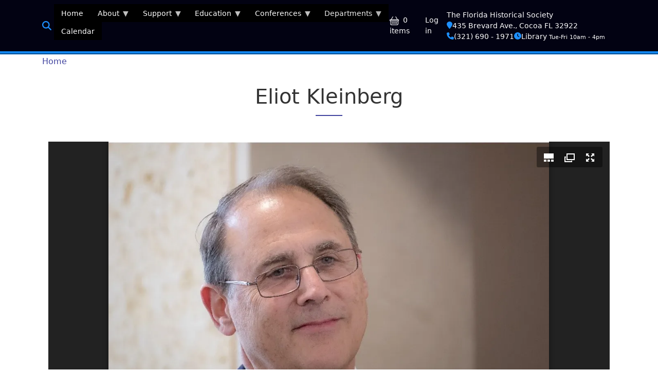

--- FILE ---
content_type: text/html; charset=UTF-8
request_url: https://myfloridahistory.org/authors/eliot-kleinberg
body_size: 85086
content:
<!DOCTYPE html>
<html lang="en" dir="ltr" prefix="og: https://ogp.me/ns#" style="--beo-primary: #41449f;--beo-primary-rgb:65, 68, 159;--beo-light: #41449f;--beo-light-rgb:233, 233, 242;--beo-dark: #272727;--beo-dark-rgb:39, 39, 39;--beo-body-bg: #FFFFFF;--beo-body-color: #333333;">
  <head>
    <meta charset="utf-8" />
<script>(function(w,d,s,l,i){w[l]=w[l]||[];w[l].push({'gtm.start':
new Date().getTime(),event:'gtm.js'});var f=d.getElementsByTagName(s)[0],
j=d.createElement(s),dl=l!='dataLayer'?'&amp;l='+l:'';j.async=true;j.src=
'https://www.googletagmanager.com/gtm.js?id='+i+dl;f.parentNode.insertBefore(j,f);
})(window,document,'script','dataLayer','GTM-MWXNPTH');
</script>
<meta name="description" content="Eliot Kleinberg, creator of the original &quot;Weird Florida&quot; books, is that rarest of Floridians: a native. Born in South Florida, he spent nearly four decades as a reporter, including more than 33 years at The Palm Beach Post in West Palm Beach. In addition to covering local news, he also wrote extensively about Florida and Florida history." />
<link rel="canonical" href="https://myfloridahistory.org/authors/eliot-kleinberg" />
<meta name="Generator" content="Drupal 11 (https://www.drupal.org); Commerce 3" />
<meta name="MobileOptimized" content="width" />
<meta name="HandheldFriendly" content="true" />
<meta name="viewport" content="width=device-width, initial-scale=1.0" />
<link rel="icon" href="/sites/myfloridahistory.org/files/_theme/favicon-96x96.ico" type="image/vnd.microsoft.icon" />

    <title>Eliot Kleinberg | Florida Historical Society</title>
    <link rel="stylesheet" media="all" href="/sites/myfloridahistory.org/files/css/css_ugMIB0ZI9-l2lf0-cL7IoyQ4mx0Je2tMFNRS9TA8NVo.css?delta=0&amp;language=en&amp;theme=belgrade_fhs&amp;include=[base64]" />
<link rel="stylesheet" media="all" href="/sites/myfloridahistory.org/files/css/css_ASLaAEa_OPjbM7CD8foDG2_VBxNEDzoVL685ucIbcMY.css?delta=1&amp;language=en&amp;theme=belgrade_fhs&amp;include=[base64]" />
<link rel="stylesheet" media="print" href="/sites/myfloridahistory.org/files/css/css_IY0yIEKHIHtAyr6zz9Yfooir9GgLiy1iQn64uUO7an4.css?delta=2&amp;language=en&amp;theme=belgrade_fhs&amp;include=[base64]" />
<link rel="stylesheet" media="all" href="/sites/myfloridahistory.org/files/css/css_QJD7bd_TVDL3fUqEjKf7Qbfkto_uXgAd4RLBMs2_bgE.css?delta=3&amp;language=en&amp;theme=belgrade_fhs&amp;include=[base64]" />

    <script type="application/json" data-drupal-selector="drupal-settings-json">{"path":{"baseUrl":"\/","pathPrefix":"","currentPath":"node\/2961","currentPathIsAdmin":false,"isFront":false,"currentLanguage":"en","themeUrl":"themes\/custom\/belgrade_fhs"},"pluralDelimiter":"\u0003","suppressDeprecationErrors":true,"gtag":{"tagId":"","consentMode":false,"otherIds":[],"events":[],"additionalConfigInfo":[]},"ajaxPageState":{"libraries":"[base64]","theme":"belgrade_fhs","theme_token":null},"ajaxTrustedUrl":[],"gtm":{"tagId":null,"settings":{"data_layer":"dataLayer","include_classes":false,"allowlist_classes":"","blocklist_classes":"","include_environment":false,"environment_id":"","environment_token":""},"tagIds":["GTM-MWXNPTH"]},"fitvids":{"selectors":".node","custom_vendors":"iframe[src^=\u0022https:\/\/youtu.be\u0022],iframe[src^=\u0022https:\/\/youtu.be\u0022]","ignore_selectors":""},"responsive":{"breakpoints":{"belgrade.xs-max":"(max-width: 575.98px)","belgrade.sm-min":"(min-width: 576px)","belgrade.sm-max":"(max-width: 767.98px)","belgrade.md-min":"(min-width: 768px)","belgrade.md-max":"(max-width: 991.98px)","belgrade.lg-min":"(min-width: 992px)","belgrade.lg-max":"(max-width: 1199.98px)","belgrade.xl-min":"(min-width: 1200px)","belgrade.xl-max":"(max-width: 1399.98px)","belgrade.xxl-min":"(min-width: 1400px)"}},"juicebox":{"node--2961--field-image--full":{"configUrl":"\/juicebox\/xml\/field\/node\/2961\/field_image\/full?checksum=1db84cdc006bf735f55977fe01e22a47","containerId":"node--2961--field-image--full","gallerywidth":"100%","galleryheight":"100%","backgroundcolor":"#222222"}},"superfish":{"superfish-extensive":{"id":"superfish-extensive","sf":{"pathClass":"active-trail","animation":{"opacity":"show","height":"show","width":"show"},"speed":"fast","autoArrows":true,"dropShadows":true},"plugins":{"smallscreen":{"cloneParent":0,"mode":"window_width","type":"select","includeClass_menu":false,"includeClass_hyperlink":false,"title":"Site Menu"},"supposition":true,"supersubs":true}},"superfish-extensive--2":{"id":"superfish-extensive--2","sf":{"animation":{"opacity":"show","height":"show","width":"show"},"speed":"fast","autoArrows":true,"dropShadows":true},"plugins":{"smallscreen":{"cloneParent":0,"mode":"window_width","title":"Menu"},"supposition":true,"supersubs":true}}},"ckeditor5Premium":{"isMediaInstalled":true},"user":{"uid":0,"permissionsHash":"49ed950f2a0320ab1e68b39cf28c990aa6346cd22c1b8a52fcfaffc8187b0003"}}</script>
<script src="/sites/myfloridahistory.org/files/js/js_VyCspmUMxnp4wjtf-LjkolDenpMs9q2_Ijc7rMiSCTQ.js?scope=header&amp;delta=0&amp;language=en&amp;theme=belgrade_fhs&amp;include=[base64]"></script>
<script src="https://use.fontawesome.com/releases/v6.4.2/js/all.js" defer crossorigin="anonymous"></script>
<script src="https://use.fontawesome.com/releases/v6.4.2/js/v4-shims.js" defer crossorigin="anonymous"></script>
<script src="/modules/contrib/google_tag/js/gtag.js?t8sm7f"></script>
<script src="/modules/contrib/google_tag/js/gtm.js?t8sm7f"></script>

  </head>
  <body class="node-2961 node-type--authors">
        <a href="#main-content" class="visually-hidden focusable">
      Skip to main content
    </a>
    <noscript><iframe src="https://www.googletagmanager.com/ns.html?id=GTM-MWXNPTH"
                  height="0" width="0" style="display:none;visibility:hidden"></iframe></noscript>
<noscript><iframe src="https://www.googletagmanager.com/ns.html?id=GTM-MWXNPTH" height="0" width="0" style="display:none;visibility:hidden;"></iframe>
</noscript>
      <div class="dialog-off-canvas-main-canvas" data-off-canvas-main-canvas>
    <div class="layout-container font-smoothing position-relative overflow-hidden">

  


  <section class="position-relative bg-dark-fhs py-2 opacify-links text-white region region-top-bar" role="navigation">
        <div class="container-xl">
                <div class="d-flex align-items-center justify-content-between fw-light">
    <a class="navigation-toggle me-auto cursor-pointer " data-bs-toggle="offcanvas" data-bs-target="#navigationRegion" aria-controls="navigationRegion">
      
  
  
  <svg class="beo beo-list "
       width="32"
       height="32"
       fill="currentColor"
       aria-hidden="true"
       viewBox="0 0 16 16"
       role="img">
    <title>List</title>

        <use xlink:href="/themes/custom/belgrade_fhs/images/belgrade-icons.svg#list"/>

    
      </svg>


          </a>
    <div id="block-belgrade-fhs-searchiconlink" class="block--type-basic block block-block-content block-block-content9405de82-1274-4cb9-a871-6862d3588eb3">
  
    
      
            <div class="field field--name-body field--type-text-with-summary field--label-hidden field__item"><div id="searchdiv1" style="font-size: 130%;">

<a href="/search" title="click for Search Page"><i class="fa fa-search" style="color: #1e90ff;"></i></a>

</div>

</div>
      
  </div>
<div id="block-belgrade-fhs-extensive" class="block block-superfish block-superfishextensive">
  
    
      
<ul id="superfish-extensive--2" class="menu sf-menu sf-extensive sf-horizontal sf-style-black" role="menu" aria-label="Menu">
  

  
  <li id="extensive-menu-link-contentade89a81-6199-45da-b462-abedb9ae9b45--2" class="sf-no-children sf-first" role="none">
    
          <a href="/" role="menuitem">Home</a>
    
    
    
    
      </li>


            
  <li id="extensive-menu-link-contentfa20222e-721b-4c96-968c-b2cf8f009137--2" class="menuparent" role="none">
    
          <a href="/society" title="Statewide Historical Society for Florida" class="menuparent" role="menuitem" aria-haspopup="true" aria-expanded="false">About</a>
    
    
    
              <ul role="menu">
      
      

  
  <li id="extensive-menu-link-content27363ad4-345e-4112-8ede-d53b4b3f9c47--2" class="sf-no-children sf-first" role="none">
    
          <a href="/libary/collections" role="menuitem">Collections</a>
    
    
    
    
      </li>


  
  <li id="extensive-menu-link-content261617cf-b42d-47dd-8a37-b4291d994f79--2" class="sf-no-children" role="none">
    
          <a href="/society/staff" title="Staff Directory" role="menuitem">Contacts</a>
    
    
    
    
      </li>


  
  <li id="extensive-menu-link-contented24a4cf-ae0e-4d88-a4ed-2ce7174de5ba--2" class="sf-no-children" role="none">
    
          <a href="/location" title="Hours, Location and Directions to FHS Headquarters and Library" role="menuitem">Hours and Location</a>
    
    
    
    
      </li>


            
  <li id="extensive-menu-link-contentfbed7604-34cc-4122-8d7a-cda8921f88dd--2" class="menuparent" role="none">
    
          <a href="/publications" title="Publishing is at the heart of the Florida Historical Society mission." class="menuparent" role="menuitem" aria-haspopup="true" aria-expanded="false">Media</a>
    
    
    
              <ul role="menu">
      
      

  
  <li id="extensive-menu-link-content6031cdf7-a214-4d9c-aedb-12ebe3afa01b--2" class="sf-no-children sf-first" role="none">
    
          <a href="/frontiers/articles" title="Florida Frontiers Newspaper Article List" role="menuitem">FF Newspaper Articles</a>
    
    
    
    
      </li>


  
  <li id="extensive-menu-link-content5692a190-042c-4fcb-a258-4d0ebcf8288d--2" class="sf-no-children" role="none">
    
          <a href="/frontiers/radio/programs" title="Florida Frontiers: The Weekly Radio Magazine" role="menuitem">FF Radio Programs</a>
    
    
    
    
      </li>


  
  <li id="extensive-menu-link-contentff022851-8af1-4862-92d7-1d48cc351516--2" class="sf-no-children" role="none">
    
          <a href="/frontiers/television/episodes" title="Florida Frontiers Televison Episodes" role="menuitem">FF TV Episodes</a>
    
    
    
    
      </li>


            
  <li id="extensive-menu-link-content9288abbf-eb2f-42fa-b4e5-cf8cd39c9ce4--2" class="menuparent" role="none">
    
          <a href="/quarterly" title="Florida Historical Quarterly" class="menuparent" role="menuitem" aria-haspopup="true" aria-expanded="false">FHQ</a>
    
    
    
              <ul role="menu">
      
      

  
  <li id="extensive-menu-link-contente8d80ec4-604a-49d8-874c-44b38560c5fb--2" class="sf-no-children sf-first sf-last" role="none">
    
          <a href="http://palmm.fcla.edu/fhq" class="sf-external" role="menuitem">FHQ Searchable Articles</a>
    
    
    
    
      </li>



              </ul>
      
    
    
      </li>


            
  <li id="extensive-menu-link-content9539abdc-5e61-4e6d-be0b-eef60c2a5691--2" class="menuparent" role="none">
    
          <a href="/publications/blogs" class="menuparent" role="menuitem" aria-haspopup="true" aria-expanded="false">FHS Blogs</a>
    
    
    
              <ul role="menu">
      
      

  
  <li id="extensive-menu-link-contentcf5b15ec-9e40-4ff5-94d0-17e59d31de47--2" class="sf-no-children sf-first" role="none">
    
          <a href="/frontiers/articles" role="menuitem">Florida Frontiers Blog</a>
    
    
    
    
      </li>


  
  <li id="extensive-menu-link-contentd162f4e1-d547-450c-a166-2ff0bdd2bbfa--2" class="sf-no-children sf-last" role="none">
    
          <a href="/preservation" role="menuitem">Preservation Blog</a>
    
    
    
    
      </li>



              </ul>
      
    
    
      </li>


  
  <li id="extensive-menu-link-content61582c8e-eb81-4550-894a-33f62e723ed6--2" class="sf-no-children" role="none">
    
          <a href="/library/oral-history" role="menuitem">FHS Oral History Project</a>
    
    
    
    
      </li>


            
  <li id="extensive-menu-link-content38c63ccb-8009-476f-8d78-1752883bc831--2" class="menuparent" role="none">
    
          <a href="/fhspress" title="Florida Historical Society Press" class="menuparent" role="menuitem" aria-haspopup="true" aria-expanded="false">FHS Press</a>
    
    
    
              <ul role="menu">
      
      

  
  <li id="extensive-menu-link-contentd4aa72f3-8c23-4a54-af08-bbcb4bf405c1--2" class="sf-no-children sf-first" role="none">
    
          <a href="/fhspress/ordering" role="menuitem">Ordering</a>
    
    
    
    
      </li>


  
  <li id="extensive-menu-link-content6a434245-3ad7-434d-818f-344c3476561c--2" class="sf-no-children sf-last" role="none">
    
          <a href="/fhspress/submissions" role="menuitem">Submissions</a>
    
    
    
    
      </li>



              </ul>
      
    
    
      </li>


  
  <li id="extensive-menu-link-content0fbb8359-1bb0-4771-8e31-76e7e03a8d22--2" class="sf-no-children sf-last" role="none">
    
          <a href="/fhsai" role="menuitem">FHSAI Magazine</a>
    
    
    
    
      </li>



              </ul>
      
    
    
      </li>


  
  <li id="extensive-menu-link-content6928f54e-95d2-40e3-a613-beb50cac20a1--2" class="sf-no-children" role="none">
    
          <a href="/membership" role="menuitem">Membership</a>
    
    
    
    
      </li>


            
  <li id="extensive-menu-link-content511881bc-d7c1-45f9-9902-c43d5fa7be43--2" class="menuparent sf-last" role="none">
    
          <a href="/library" title="The Florida Historical Society&#039;s Library of Florida History" class="menuparent" role="menuitem" aria-haspopup="true" aria-expanded="false">Research</a>
    
    
    
              <ul role="menu">
      
      

  
  <li id="extensive-menu-link-contentf46a39fa-1585-4af4-a0a7-515b33265c08--2" class="sf-no-children sf-first" role="none">
    
          <a href="https://myfloridahistory.pastperfectonline.com/" class="sf-external" role="menuitem">Search Collection</a>
    
    
    
    
      </li>



              </ul>
      
    
    
      </li>



              </ul>
      
    
    
      </li>


            
  <li id="extensive-menu-link-contentb88331b0-c6ce-4a48-ad23-ecd3ee63b5e1--2" class="menuparent" role="none">
    
          <a href="/support" class="menuparent" role="menuitem" aria-haspopup="true" aria-expanded="false">Support</a>
    
    
    
              <ul role="menu">
      
      

  
  <li id="extensive-menu-link-content82862a01-d0b5-4e96-a58d-2a365c9b99b0--2" class="sf-no-children sf-first" role="none">
    
          <a href="/civicrm/contribute/transact?id=1" role="menuitem">Donate</a>
    
    
    
    
      </li>


  
  <li id="extensive-menu-link-content7cf7f21d-0d78-4cf5-9bad-0fae76dba8ed--2" class="sf-no-children" role="none">
    
          <a href="/catalog" role="menuitem">Florida Books &amp; Gifts</a>
    
    
    
    
      </li>


  
  <li id="extensive-menu-link-contentf0fb9eb1-1eb9-4ea9-b2fd-45362d897d62--2" class="sf-no-children" role="none">
    
          <a href="/membership" title="We depend upon Membership support, along with grant funding and sponsorships." role="menuitem">Membership</a>
    
    
    
    
      </li>


  
  <li id="extensive-menu-link-content1eb8570a-c7b6-4c57-8279-b62168a9e76a--2" class="sf-no-children" role="none">
    
          <a href="/support/sponsor" role="menuitem">Sponsor</a>
    
    
    
    
      </li>


  
  <li id="extensive-menu-link-contentf47108c7-decf-4bae-ae92-d8411b8732a8--2" class="sf-no-children" role="none">
    
          <a href="/support/volunteer" role="menuitem">Volunteer</a>
    
    
    
    
      </li>



              </ul>
      
    
    
      </li>


            
  <li id="extensive-menu-link-content3c54eda3-2f69-4d7d-b647-eacdd71eb2e8--2" class="menuparent" role="none">
    
          <a href="/education" title="Educational Resources" class="menuparent" role="menuitem" aria-haspopup="true" aria-expanded="false">Education</a>
    
    
    
              <ul role="menu">
      
      

            
  <li id="extensive-menu-link-content1f541a27-3d44-47af-adbe-8ccd91aa0f46--2" class="menuparent sf-first" role="none">
    
          <a href="/education/classroom-resources" class="menuparent" role="menuitem" aria-haspopup="true" aria-expanded="false">FHS Classroom Resources</a>
    
    
    
              <ul role="menu">
      
      

  
  <li id="extensive-menu-link-contentb640e5d4-0000-41b1-a4d3-34d615f273d3--2" class="sf-no-children sf-first" role="none">
    
          <a href="/education/classroom-resources/book/bigdig" role="menuitem">Florida&#039;s Big Dig</a>
    
    
    
    
      </li>


  
  <li id="extensive-menu-link-contentc9b5b6d3-cc13-427c-8d02-7e338727863c--2" class="sf-no-children" role="none">
    
          <a href="/education/classroom-resources/forcing-change" role="menuitem">Forcing Change</a>
    
    
    
    
      </li>


  
  <li id="extensive-menu-link-contenta314ae31-ce39-4278-94e7-9cdfcc5464f7--2" class="sf-no-children" role="none">
    
          <a href="/education/classroom-resources/reconstruction-florida" role="menuitem">Reconstruction in Florida</a>
    
    
    
    
      </li>


  
  <li id="extensive-menu-link-contentf314c6ad-2bab-4d24-bcc2-82b075ea7b69--2" class="sf-no-children" role="none">
    
          <a href="/education/resource/book/saving-home" role="menuitem">Saving Home</a>
    
    
    
    
      </li>


  
  <li id="extensive-menu-link-content31ebf505-b378-4fce-8f16-1a9074ce14d0--2" class="sf-no-children" role="none">
    
          <a href="/education/classroom-resources/slavery-florida" role="menuitem">Slavery in Florida</a>
    
    
    
    
      </li>


  
  <li id="extensive-menu-link-content68717c74-4887-41f1-84d4-82000833ea67--2" class="sf-no-children sf-last" role="none">
    
          <a href="/education/classroom-resources/civil-war-soldier" role="menuitem">The Civil War Soldier</a>
    
    
    
    
      </li>



              </ul>
      
    
    
      </li>


            
  <li id="extensive-menu-link-content6f9bd597-e9f7-4c5e-a67f-f60e439ca049--2" class="menuparent" role="none">
    
          <a href="/education/exhibits" class="menuparent" role="menuitem" aria-haspopup="true" aria-expanded="false">FHS Exhibits</a>
    
    
    
              <ul role="menu">
      
      

  
  <li id="extensive-menu-link-content4d706574-0289-4f1f-a1bb-6f44629ded4e--2" class="sf-no-children sf-first" role="none">
    
          <a href="/education/exhibit/el-destino-plantation" role="menuitem">El Destino Plantation Papers, 1786-1938</a>
    
    
    
    
      </li>


  
  <li id="extensive-menu-link-contentb29f7e87-25b8-4a87-8b6c-9e38785606ed--2" class="sf-no-children" role="none">
    
          <a href="/education/exhibits/fur-trade-in-florida" title="Vitual exhibit about the fur trade in Florida" role="menuitem">Fur Trade Florida</a>
    
    
    
    
      </li>


            
  <li id="extensive-menu-link-content6fd66bd1-b75a-49c8-b616-d274a05912fc--2" class="menuparent sf-last" role="none">
    
          <a href="/education/exhibits/zora-in-brevard" title="Educational Resource Zora Neal Hurston in Brevard County" class="menuparent" role="menuitem" aria-haspopup="true" aria-expanded="false">Zora in Brevard County</a>
    
    
    
              <ul role="menu">
      
      

  
  <li id="extensive-menu-link-content3e92b67d-6917-47fe-bb50-99afa8dc47aa--2" class="sf-no-children sf-first" role="none">
    
          <a href="/education/exhibits/zora-in-brevard/curriculum" title="Curriculum Guide for Zora Neale Hurston in Brevard County, FL" role="menuitem">Curriculum</a>
    
    
    
    
      </li>


  
  <li id="extensive-menu-link-content77ee8a2d-5bb4-48c6-ab31-7b6e1cfaba22--2" class="sf-no-children" role="none">
    
          <a href="/education/exhibits/zora-in-brevard/panel1" title="Panel 1, Zora Neal Hurston in Brevard County" role="menuitem">Panel 1</a>
    
    
    
    
      </li>


  
  <li id="extensive-menu-link-content6b477920-be4e-4752-b770-d60e7d13c61a--2" class="sf-no-children" role="none">
    
          <a href="/education/exhibits/zora-in-brevard/panel2" title="Panel 2, Zora Neal Hurston in Brevard County" role="menuitem">Panel 2</a>
    
    
    
    
      </li>


  
  <li id="extensive-menu-link-contentb45a33a4-889a-47ea-883f-06156cf3330c--2" class="sf-no-children" role="none">
    
          <a href="/education/exhibits/zora-in-brevard/panel3" title="Panel 3, Zora Neal Hurston in Brevard County" role="menuitem">Panel 3</a>
    
    
    
    
      </li>


  
  <li id="extensive-menu-link-content59c8e565-e20d-4cdc-b74f-38011be6c4bf--2" class="sf-no-children sf-last" role="none">
    
          <a href="/education/exhibits/zora-in-brevard/panel4" title="Panel 4, Zora Neal Hurston in Brevard County" role="menuitem">Panel 4</a>
    
    
    
    
      </li>



              </ul>
      
    
    
      </li>



              </ul>
      
    
    
      </li>


  
  <li id="extensive-menu-link-contentdcab9762-0557-4424-a7dc-32815ee4acf2--2" class="sf-no-children" role="none">
    
          <a href="/fast-florida-history" title="Brief video presentation about Florida History for education" role="menuitem">Fast Florida History</a>
    
    
    
    
      </li>


  
  <li id="extensive-menu-link-content71a3697c-811d-48bc-a03e-a4364ba0918f--2" class="sf-no-children" role="none">
    
          <a href="/library/florida-outline" role="menuitem">Florida Outline</a>
    
    
    
    
      </li>


            
  <li id="extensive-menu-link-contentae746507-64c6-47d8-9fd7-c64ed24827ad--2" class="menuparent sf-last" role="none">
    
          <a href="/education/video" class="menuparent" role="menuitem" aria-haspopup="true" aria-expanded="false">Video Resources</a>
    
    
    
              <ul role="menu">
      
      

  
  <li id="extensive-menu-link-contenta5981ff5-bb3d-47f8-9609-e434c06ea7fc--2" class="sf-no-children sf-first" role="none">
    
          <a href="/education/video/discover-florida-lectures" role="menuitem">Discover Florida Lectures</a>
    
    
    
    
      </li>


  
  <li id="extensive-menu-link-contentb00c2f4a-711b-4029-b6f6-adcc99981a53--2" class="sf-no-children" role="none">
    
          <a href="/education/video/FHSAI-lectures" role="menuitem">FHSAI Lecture Series</a>
    
    
    
    
      </li>


  
  <li id="extensive-menu-link-content3c401612-bf3f-43b8-bdbf-03049f981bc3--2" class="sf-no-children" role="none">
    
          <a href="/education/video-resource/female-florida" title="Female Florida: historic women in their own words" role="menuitem">Female Florida</a>
    
    
    
    
      </li>


  
  <li id="extensive-menu-link-content1563bf94-8efb-463d-a590-241ee54bd27f--2" class="sf-no-children" role="none">
    
          <a href="/frontiers/television/episodes" role="menuitem">Florida Frontiers TV</a>
    
    
    
    
      </li>


  
  <li id="extensive-menu-link-content6b066258-c5fb-42cd-8b05-8deb1a1a216f--2" class="sf-no-children sf-last" role="none">
    
          <a href="/education/video/ponce-de-leon-landed-here" title="Ponce De Leon Landed HERE!!" role="menuitem">Ponce Landed HERE!!</a>
    
    
    
    
      </li>



              </ul>
      
    
    
      </li>



              </ul>
      
    
    
      </li>


            
  <li id="extensive-menu-link-content4f713283-a195-43fb-b5e0-c8e74c0b7441--2" class="menuparent" role="none">
    
          <a href="/conferences" class="menuparent" role="menuitem" aria-haspopup="true" aria-expanded="false">Conferences</a>
    
    
    
              <ul role="menu">
      
      

            
  <li id="extensive-menu-link-contentc95f781c-c63c-4ff6-842c-a8fd71a9d295--2" class="menuparent sf-first" role="none">
    
          <a href="/conferences/annual" title="FHS Annual Meetings and Symposium" class="menuparent" role="menuitem" aria-haspopup="true" aria-expanded="false">Annual Meeting and Symposium</a>
    
    
    
              <ul role="menu">
      
      

  
  <li id="extensive-menu-link-contentb564b9e4-340c-42dc-af45-667013a72e0b--2" class="sf-no-children sf-first" role="none">
    
          <a href="/conferences/annual/2020" title="2020 FHS Annual Meeting and Symposium (Virtual)" role="menuitem">2020 Annual (Virtual)</a>
    
    
    
    
      </li>


  
  <li id="extensive-menu-link-contentecaf155c-4ddf-4521-92f9-f759bd4545df--2" class="sf-no-children" role="none">
    
          <a href="/conferences/annual/2021" title="2021 FHS Annual Meeting and Symposium (Virtual)" role="menuitem">2021 Annual (Virtual)</a>
    
    
    
    
      </li>


  
  <li id="extensive-menu-link-content58a6e922-029e-4cb9-a7d5-9c8ba637e12d--2" class="sf-no-children sf-last" role="none">
    
          <a href="/conferences/annual/2025" title="The FHS 2025 Annual Meeting &amp; Symposium" role="menuitem">2025 Annual</a>
    
    
    
    
      </li>



              </ul>
      
    
    
      </li>


            
  <li id="extensive-menu-link-content25499d46-0e2d-48a2-811f-f450ab85c999--2" class="menuparent sf-last" role="none">
    
          <a href="/conferences/forum" title="FHS Public History Forum" class="menuparent" role="menuitem" aria-haspopup="true" aria-expanded="false">Public History Forum</a>
    
    
    
              <ul role="menu">
      
      

  
  <li id="extensive-menu-link-contente55a3866-284a-4e28-b268-019dee370e25--2" class="sf-no-children sf-first" role="none">
    
          <a href="/content/2021-fhs-public-history-forum-virtual" title="2021 FHS PUBLIC HISTORY FORUM (VIRTUAL)" role="menuitem">2021 Forum (VIRTUAL)</a>
    
    
    
    
      </li>


  
  <li id="extensive-menu-link-content42257c5a-335b-4972-a772-3fea7abe04f4--2" class="sf-no-children" role="none">
    
          <a href="/conferences/forum/2026" title="2026 Public History Forum" role="menuitem">2026 Forum</a>
    
    
    
    
      </li>


  
  <li id="extensive-menu-link-content26603030-5bf2-4fb1-9fde-000805dc3d62--2" class="sf-no-children sf-last" role="none">
    
          <a href="/conferences/forum/awards" title="FLORIDA HISTORICAL SOCIETY AWARDS" role="menuitem">Awards</a>
    
    
    
    
      </li>



              </ul>
      
    
    
      </li>



              </ul>
      
    
    
      </li>


            
  <li id="extensive-menu-link-content725f15ff-c379-40d5-9aa5-110634e44456--2" class="menuparent" role="none">
    
          <span class="menuparent nolink" role="menuitem" aria-haspopup="true" aria-expanded="false">Departments</span>
    
    
    
              <ul role="menu">
      
      

            
  <li id="extensive-menu-link-content25afd58c-e4eb-4ee6-a737-7c263db572ea--2" class="menuparent sf-first" role="none">
    
          <a href="/library" title="The Florida Historical Society&#039;s Library of Florida History" class="menuparent" role="menuitem" aria-haspopup="true" aria-expanded="false">Library</a>
    
    
    
              <ul role="menu">
      
      

  
  <li id="extensive-menu-link-content657421c3-b6a6-48e8-a98e-d47ffb0cec49--2" class="sf-no-children sf-first" role="none">
    
          <a href="/library/oral-history" role="menuitem">Oral History Project</a>
    
    
    
    
      </li>


  
  <li id="extensive-menu-link-content21f07178-0d3e-4c1b-8f3b-27781e4341c0--2" class="sf-no-children sf-last" role="none">
    
          <a href="https://myfloridahistory.catalogaccess.com/home" class="sf-external" role="menuitem">Search Collections</a>
    
    
    
    
      </li>



              </ul>
      
    
    
      </li>


            
  <li id="extensive-menu-link-contentcf42f7e9-4518-444f-b862-6a6be04f74ce--2" class="menuparent" role="none">
    
          <a href="/fhsai" title="Florida Historical Society Archaeological Institute" class="menuparent" role="menuitem" aria-haspopup="true" aria-expanded="false">Archaeology</a>
    
    
    
              <ul role="menu">
      
      

  
  <li id="extensive-menu-link-content01b76284-8109-4f79-a1cd-f00d9dc79558--2" class="sf-no-children sf-first" role="none">
    
          <a href="/fhsai/magazine/2016" title="FHSAI Adventures in Florida Archaeology Magazine 2016" role="menuitem">Magazine 2016</a>
    
    
    
    
      </li>


  
  <li id="extensive-menu-link-contentd8925a56-ca7d-4fed-975c-f84d15d8d0d7--2" class="sf-no-children" role="none">
    
          <a href="/fhsai/magazine/2017" title="FHSAI Adventures in Florida Archaeology Magazine 2017" role="menuitem">Magazine 2017</a>
    
    
    
    
      </li>


  
  <li id="extensive-menu-link-content23ff8584-2499-413c-8d38-bb17296070ab--2" class="sf-no-children" role="none">
    
          <a href="/fhsai/magazine/2018" title="FHSAI Adventures in Florida Archaeology Magazine 2018" role="menuitem">Magazine 2018</a>
    
    
    
    
      </li>


  
  <li id="extensive-menu-link-content76a7562c-148f-47d7-9267-8efd65371548--2" class="sf-no-children" role="none">
    
          <a href="/fhsai/magazine/2019" title="FHSAI Adventures in Florida Archaeology Magazine 2019" role="menuitem">Magazine 2019</a>
    
    
    
    
      </li>


  
  <li id="extensive-menu-link-content33c9ce8b-4ac3-442f-b2b9-1fb9e704d85d--2" class="sf-no-children" role="none">
    
          <a href="/fhsai/magazine/2020" title="FHSAI Adventures in Florida Archaeology Magazine 2020" role="menuitem">Magazine 2020</a>
    
    
    
    
      </li>


  
  <li id="extensive-menu-link-content3ddf4d62-f563-4caf-b448-1e37af4dea86--2" class="sf-no-children" role="none">
    
          <a href="/fhsai/magazine/2021" title="FHSAI Adventures in Florida Archaeology Magazine 2021" role="menuitem">Magazine 2021</a>
    
    
    
    
      </li>


  
  <li id="extensive-menu-link-content4d3c7a9a-8f82-4a16-ac05-2dd714be524e--2" class="sf-no-children" role="none">
    
          <a href="/fhsai/magazine/2022" title="FHSAI Adventures in Florida Archaeology Magazine 2022" role="menuitem">Magazine 2022</a>
    
    
    
    
      </li>


  
  <li id="extensive-menu-link-contentb19d32e5-ac51-47f1-b0fd-2636cda8bc0f--2" class="sf-no-children" role="none">
    
          <a href="/fhsai/magazine/2023" title="FHSAI Adventures in Florida Archaeology Magazine 2023" role="menuitem">Magazine 2023</a>
    
    
    
    
      </li>


  
  <li id="extensive-menu-link-content43dd61e6-205d-44f0-8dfa-7f4854c88dbb--2" class="sf-no-children" role="none">
    
          <a href="/fhsai/magazine/2024" title="FHSAI Adventures in Florida Archaeology Magazine 2024" role="menuitem">Magazine 2024</a>
    
    
    
    
      </li>


  
  <li id="extensive-menu-link-contentec586b56-c78b-4541-8c1b-d99ffd78e7dc--2" class="sf-no-children sf-last" role="none">
    
          <a href="/fhsai/magazine/2025" title="FHSAI Adventures in Florida Archaeology Magazine 20255" role="menuitem">Magazine 2025</a>
    
    
    
    
      </li>



              </ul>
      
    
    
      </li>


            
  <li id="extensive-menu-link-content963e057b-4ac6-4355-8978-3440eb5d0a58--2" class="menuparent" role="none">
    
          <a href="/quarterly" title="Florida Historical Quarterly" class="menuparent" role="menuitem" aria-haspopup="true" aria-expanded="false">Quarterly</a>
    
    
    
              <ul role="menu">
      
      

  
  <li id="extensive-menu-link-contentf0973463-1b8c-4bf8-bddb-8fba3680eb3d--2" class="sf-no-children sf-first sf-last" role="none">
    
          <a href="http://palmm.fcla.edu/fhq" class="sf-external" role="menuitem">Searchable Articles</a>
    
    
    
    
      </li>



              </ul>
      
    
    
      </li>


            
  <li id="extensive-menu-link-content5d8fb95f-ed6b-4b97-b150-ca3c50cf5fbe--2" class="menuparent" role="none">
    
          <a href="/frontiers" class="menuparent" role="menuitem" aria-haspopup="true" aria-expanded="false">Florida Frontiers</a>
    
    
    
              <ul role="menu">
      
      

  
  <li id="extensive-menu-link-content9f6cd1cf-0c5b-498b-8f99-e1a24ec3e845--2" class="sf-no-children sf-first" role="none">
    
          <a href="/frontiers/articles" role="menuitem">Frontiers Newspaper</a>
    
    
    
    
      </li>


            
  <li id="extensive-menu-link-contentd2215b86-49e9-4dab-87ea-02db31f47dcc--2" class="menuparent" role="none">
    
          <a href="/frontiers/radio" title="Florida Frontiers Radio" class="menuparent" role="menuitem" aria-haspopup="true" aria-expanded="false">Frontiers Radio</a>
    
    
    
              <ul role="menu">
      
      

  
  <li id="extensive-menu-link-content37efe075-fcb3-4dec-82d8-968ea59cc9b8--2" class="sf-no-children sf-first" role="none">
    
          <a href="/frontiers/podcasts" title="Podcast for Florida Frontiers Radio" role="menuitem">Podcasts</a>
    
    
    
    
      </li>


  
  <li id="extensive-menu-link-content824b528a-ce6d-44a7-8762-abfab3979314--2" class="sf-no-children sf-last" role="none">
    
          <a href="/frontiers/radio/programs" role="menuitem">Program List</a>
    
    
    
    
      </li>



              </ul>
      
    
    
      </li>


  
  <li id="extensive-menu-link-contentc2654cb1-6f47-4ae1-b59c-cd8f6eef680e--2" class="sf-no-children sf-last" role="none">
    
          <a href="/frontiers/television/episodes" role="menuitem">Frontiers Television</a>
    
    
    
    
      </li>



              </ul>
      
    
    
      </li>


            
  <li id="extensive-menu-link-content4b82ad1d-62a7-4c65-9c7b-c7265baa597c--2" class="menuparent" role="none">
    
          <a href="/fhspress" title="Florida Historical Society Press" class="menuparent" role="menuitem" aria-haspopup="true" aria-expanded="false">Press</a>
    
    
    
              <ul role="menu">
      
      

  
  <li id="extensive-menu-link-contentd7a06993-da27-4fe3-9fe0-c44c7185e1cf--2" class="sf-no-children sf-first" role="none">
    
          <a href="/fhspress/ordering" role="menuitem">Ordering</a>
    
    
    
    
      </li>


  
  <li id="extensive-menu-link-contentf42086d7-0486-4568-867d-5dcb7e820d45--2" class="sf-no-children sf-last" role="none">
    
          <a href="/fhspress/submissions" role="menuitem">Submissions</a>
    
    
    
    
      </li>



              </ul>
      
    
    
      </li>


  
  <li id="extensive-menu-link-contentf3477dc5-f476-4755-b3d8-1e241fb58f20--2" class="sf-no-children sf-last" role="none">
    
          <a href="/rossetterhouse" title="Rossetter House Foundation" role="menuitem">Rossetter House</a>
    
    
    
    
      </li>



              </ul>
      
    
    
      </li>


  
  <li id="extensive-views-viewviewseventspage-1--2" class="sf-no-children sf-last" role="none">
    
          <a href="/calendar" title="Event Dates available in list, day, week and month views." role="menuitem">Calendar</a>
    
    
    
    
      </li>


</ul>

  </div>
<div id="block-belgrade-fhs-shopping-cart" class="ms-auto me-2 block block-commerce-cart">
  
    
      
<div class="cart--cart-block">
  <div class="cart-block--summary">
    <a class="cart-block--link__expand" href="/cart">
      <span class="cart-block--summary__icon">
        
  
  
  <svg class="beo beo-basket me-1"
       width="18"
       height="18"
       fill="currentColor"
       aria-hidden="true"
       viewBox="0 0 16 16"
       role="img">
    <title>Basket</title>

        <use xlink:href="/themes/custom/belgrade_fhs/images/belgrade-icons.svg#basket"/>

    
      </svg>


      </span>
      <span class="cart-block--summary__count">0 items</span>
    </a>
  </div>
  </div>

  </div>
<nav role="navigation" aria-labelledby="block-belgrade-fhs-account-menu-menu" id="block-belgrade-fhs-account-menu" class="block block-menu navigation menu--account">
            
  <h2 class="visually-hidden" id="block-belgrade-fhs-account-menu-menu">User account menu</h2>
  

        
              <ul class="nav">
                          <li class="nav-item">
                  <a href="/fhsuser/login?current=/authors/eliot-kleinberg" class="nav-link" data-drupal-link-system-path="fhsuser/login">Log in</a>
                </ul>
  


  </nav>
<div id="block-belgrade-fhs-topnavbrandinfo" class="block--type-basic block block-block-content block-block-content3edaac0a-efe4-4f33-8d3f-f032cba8e52c">
  
    
      
            <div class="field field--name-body field--type-text-with-summary field--label-hidden field__item"><div id="contactinfodiv1">

<div class="contactinfodivitem contactinfodivtitle" style="float: left;" >
<span ID="frontFHStitleaddr0">
     <span ID="frontFHStitle">
     <a href="/society" style="text-decoration:none;" TITLE="Click for the society page">The Florida Historical Society</a>
   </span>
</div>

<div class="wrapcontactinforemainder">
<div style="float: left;" class="contactinfodivitem contactinfodivaddress">
<a href="/location" title="click for location information"><i class="inline-list__icon fa-solid fa-location-pin" style="color: #1e90ff;"><span class="sr-only">location</span></i>435 Brevard Ave., Cocoa FL 32922</a>
</div>
<div style="float: left;" class="contactinfodivitem contactinfodivphone">
<a href="tel:3216901971" title="click to call with phone"><i class="inline-list__icon fa-solid fa-phone" style="color: #1e90ff"><span class="sr-only">tel</span></i>(321) 690 - 1971 </a>
</div>
<div style="float: left;" class="contactinfodivitem contactinfodivtime"><a href="/library" title="click for Library"><i class="inline-list__icon fa-solid fa-clock" style="color: #1e90ff;"><span class="sr-only">Library</span></i><strong>Library</strong><span style="font-size: 80%;"> Tue-Fri 10am - 4pm</span></a></div>
</div>

</div></div>
      
  </div>

  </div>
          </div>
      </section>


  <header role="banner">
    
  </header>

  

  


  <section class="region region-highlighted">
        <div class="container-xl">
                        <div data-drupal-messages-fallback class="hidden"></div>
<div id="block-belgrade-fhs-breadcrumbs" class="block block-system block-system-breadcrumb-block">
  
    
        <nav role="navigation" aria-labelledby="system-breadcrumb">
    <h2 id="system-breadcrumb" class="visually-hidden">Breadcrumb</h2>
    <ol class="breadcrumb">
              <li class="breadcrumb-item">
                      <a href="/">Home</a>
                  </li>
          </ol>
  </nav>

  </div>

                  </div>
      </section>


  

            <div class="main-container container-xl">
    
      <main role="main" >
        <a id="main-content" tabindex="-1" aria-hidden="true"></a>

        <div class="row">
          


  <section class="col region region-content">
        <div class="container-xxl">
                        <div id="block-belgrade-fhs-page-title" class="block block-core block-page-title-block">
  
    
      

  <h1 class="page-title text-center underline mt-3 mb-5"><span>
  Eliot Kleinberg
</span>
</h1>


  </div>
<div id="block-belgrade-fhs-content" class="block block-system block-system-main-block">
  
    
      

<article data-history-node-id="2961" class="node node--type-authors node--view-mode-full">

  
    

  
  <div>
    
      <div><div class="juicebox-parent">
  
  <div id="node--2961--field-image--full" class="juicebox-container">
    <noscript>
      <!-- Image gallery content for non-javascript devices -->
                        <p class="jb-image">
        <img src="/sites/myfloridahistory.org/files/styles/wide/public/imagefile/author/2025-08/Kleinberg-Picture1.jpg.webp?itok=2-ekkrxl" alt="" class="img-fluid" />
<br/>
        <span class="jb-title"></span><br/>
        <span class="jb-caption"></span>
      </p>
            <p class="jb-image">
        <img src="/sites/myfloridahistory.org/files/styles/wide/public/imagefile/author/2025-06/eliot_kleinberg_-_photo_0.jpg.webp?itok=B8cHRkEz" alt="" class="img-fluid" />
<br/>
        <span class="jb-title"></span><br/>
        <span class="jb-caption"></span>
      </p>
          </noscript>
  </div>
</div>
</div>
  
            <div class="field field--name-body field--type-text-with-summary field--label-hidden field__item"><p style="line-height:normal;margin-bottom:0in;">&nbsp; &nbsp; &nbsp;Eliot Kleinberg, creator of the original "Weird Florida" books, is that rarest of Floridians: a native. Born in South Florida, he spent nearly four decades as a reporter, including more than 33 years at The Palm Beach Post in West Palm Beach. In addition to covering local news, he also wrote extensively about Florida and Florida history.</p><p style="line-height:normal;margin-bottom:0in;"><span>&nbsp; &nbsp; &nbsp;</span>"Post Time" is his weekly local history column that ran in the Post for two decades. And in early 2019, he launched "Florida Time," a Florida history column that appeared in more than two dozen Gatehouse-Gannett newspapers statewide.</p><p style="line-height:normal;margin-bottom:0in;"><span>&nbsp; &nbsp; &nbsp;</span>He has written nine books -- and contributed to several more --&nbsp; all focusing on Florida. They include "Black Cloud," on the great 1928 Okeechobee Hurricane, and two "Weird Florida" books. He currently is completing a four-book set of novels fearing the adventures of Prohibition-era Miami police detective Nate Moran.</p><p style="line-height:normal;margin-bottom:0in;"><span>&nbsp; &nbsp; &nbsp;</span>He separately runs a blog on better writing called "Something Went Horribly Wrong.” He is a frequent lecturer and is a member of the Florida, South Florida Palm Beach County and Boca Raton historical societies. The son of longtime prominent South Florida journalist Howard Kleinberg, he graduated from Miami-area public schools and the University of Florida.&nbsp;</p><p style="line-height:normal;margin-bottom:0in;"><span>&nbsp; &nbsp; &nbsp;</span>He and his wife are the parents of two adult sons and live in suburban Boca Raton, Florida.</p><p style="background-color:white;margin-bottom:0in;">&nbsp;</p><p class="text-align-center" style="background-color:white;margin-bottom:0in;"><span style="color:black;font-size:16.0pt;"><strong>Books by Eliot Kleinberg:</strong></span></p><p style="background-color:white;margin-bottom:0in;"><span style="color:black;font-family:&quot;-webkit-standard&quot;,serif;">&nbsp;</span></p><p style="background-color:white;margin-bottom:0in;"><em><span style="color:black;">&nbsp; &nbsp;&nbsp;Hypocrite’s Row: The Adventures of Nate Moran&nbsp;</span></em><span style="color:black;">(Unpublished)</span></p><p style="background-color:white;margin-bottom:0in;"><em><span style="color:black;">&nbsp; &nbsp; The Treasure of Indian Key: The Adventures of Nate Moran&nbsp;</span></em><span style="color:black;">(Unpublished)</span></p><p style="background-color:white;margin-bottom:0in;"><em><span style="color:black;">&nbsp; &nbsp; The Wreck of the Peter Carey: The Adventures of Nate Moran&nbsp;</span></em><span style="color:black;">(Unpublished)</span></p><p style="background-color:white;margin-bottom:0in;"><em><span style="color:black;">&nbsp; &nbsp; &nbsp;Midnight Pass: The Adventures of Nate Moran&nbsp;</span></em><span style="color:black;">(Unpublished)</span></p><p style="background-color:white;margin-bottom:0in;"><em><span style="color:black;">&nbsp; &nbsp; Peace River&nbsp;</span></em><span style="color:black;">(Unpublished)</span></p><p style="background-color:white;margin-bottom:0in;"><em><span style="color:black;">&nbsp; &nbsp;&nbsp;The Anecdotal Lead: A Memoir (</span></em><span style="color:black;">(Unpublished)</span></p><p style="background-color:white;margin-bottom:0in;"><em><span style="color:black;">&nbsp; &nbsp; &nbsp;Palm Beach County at 100: Our History, Our Home&nbsp;(</span></em><span style="color:black;">with&nbsp;Palm Beach Post staff and Historical Society of Palm Beach County) (2009)</span></p><p style="background-color:white;margin-bottom:0in;"><em><span style="color:black;">&nbsp; &nbsp;Wicked Palm Beach: Lifestyles of the Rich and Heinous</span></em><span style="color:black;">&nbsp;(2009). The History Press.</span></p><p style="background-color:white;margin-bottom:0in;"><em><span style="color:black;">&nbsp; &nbsp; Palm Beach Past: The Best of Post Time</span></em><span style="color:black;">&nbsp;(2006). The History Press.</span></p><p style="background-color:white;margin-bottom:0in;"><em><span style="color:black;">&nbsp; &nbsp; Weird Florida II: In a State of&nbsp;</span></em><span style="color:black;">Shock (1998, 2006). Florida Historical Society Press.</span></p><p style="background-color:white;margin-bottom:0in;"><em><span style="color:black;">&nbsp; &nbsp; Black Cloud</span></em><span style="color:black;">, 2003 (paperback 2004). Carroll &amp; Graf. Reissued 2016 by Florida Historical Society Press.</span></p><p style="background-color:white;margin-bottom:0in;"><em><span style="color:black;">&nbsp; &nbsp; Our Century</span></em><span style="color:black;">, the Post's history of Palm Beach County and the Treasure Coast in the 20th Century (2000) (Primary writer)</span></p><p style="background-color:white;margin-bottom:0in;"><em><span style="color:black;">&nbsp; &nbsp; War in Paradise</span></em><span style="color:black;">, true stories about Florida in World War II (1999; reissued 2005). Florida Historical Society Press.</span></p><p style="background-color:white;margin-bottom:0in;"><em><span style="color:black;">&nbsp; &nbsp; Weird Florida&nbsp;</span></em><span style="color:black;">(1998; reissued 2007). Longstreet Press/Florida Historical Society Press.</span></p><p style="background-color:white;margin-bottom:0in;"><em><span style="color:black;">&nbsp; &nbsp; Historical Traveler's Guide to Florida&nbsp;</span></em><span style="color:black;">(1997; reissued 2006). Pineapple Press.</span></p><p style="background-color:white;margin-bottom:0in;"><em><span style="color:black;">&nbsp; &nbsp; Florida Fun Facts: 1,001 fun questions and answers about Florida&nbsp;</span></em><span style="color:black;">(1995; reissued 2005). Pineapple Press.</span></p><p style="background-color:white;margin-bottom:0in;"><em><span style="color:black;">&nbsp; &nbsp; Pioneers in Paradise: West Palm Beach, The First Hundred Years</span></em><span style="color:black;">, with Jan Tuckwood (1994; reissued 2004). Longstreet Press.</span></p><p>&nbsp;</p></div>
      
  <div class="field field--name-field-relevantlinks field--type-link field--label-above">
    <div class="field__label fw-bold">Relevant Links</div>
          <div class="field__items">
              <div class="field__item"><a href="https://en.wikipedia.org/wiki/Eliot_Kleinberg">Wikipedia - Eliot Kleinberg</a></div>
          <div class="field__item"><a href="http://www.palmbeachpost.com/online/contacts/eliot-kleinberg/fJpXzFO9wgZNMz348ToSOO/">Palm Beach Post, staff page</a></div>
          <div class="field__item"><a href="http://www.ekfla.com/">Website, Eliot Kleinberg Florida</a></div>
          <div class="field__item"><a href="https://www.facebook.com/eliotkleinbergbooks/">Facebook</a></div>
              </div>
      </div>

  </div>

</article>

  </div>

                  </div>
      </section>


          
                  </div>
      </main>

          </div>
      
        
            <footer role="contentinfo">
        


  <section class="bg-dark py-5 opacify-links text-white region region-footer">
        <div class="container-xl">
                <div class="row my-4 text-center text-md-start">
    <div id="block-belgrade-fhs-extensive-2" class="block block-superfish block-superfishextensive">
  
    
      
<ul id="superfish-extensive" class="menu sf-menu sf-extensive sf-navbar sf-style-black" role="menu" aria-label="Menu">
  

  
  <li id="extensive-menu-link-contentade89a81-6199-45da-b462-abedb9ae9b45" class="sf-depth-1 sf-no-children sf-first" role="none">
    
          <a href="/" class="sf-depth-1" role="menuitem">Home</a>
    
    
    
    
      </li>


            
  <li id="extensive-menu-link-contentfa20222e-721b-4c96-968c-b2cf8f009137" class="sf-depth-1 menuparent" role="none">
    
          <a href="/society" title="Statewide Historical Society for Florida" class="sf-depth-1 menuparent" role="menuitem" aria-haspopup="true" aria-expanded="false">About</a>
    
    
    
              <ul role="menu">
      
      

  
  <li id="extensive-menu-link-content27363ad4-345e-4112-8ede-d53b4b3f9c47" class="sf-depth-2 sf-no-children sf-first" role="none">
    
          <a href="/libary/collections" class="sf-depth-2" role="menuitem">Collections</a>
    
    
    
    
      </li>


  
  <li id="extensive-menu-link-content261617cf-b42d-47dd-8a37-b4291d994f79" class="sf-depth-2 sf-no-children" role="none">
    
          <a href="/society/staff" title="Staff Directory" class="sf-depth-2" role="menuitem">Contacts</a>
    
    
    
    
      </li>


  
  <li id="extensive-menu-link-contented24a4cf-ae0e-4d88-a4ed-2ce7174de5ba" class="sf-depth-2 sf-no-children" role="none">
    
          <a href="/location" title="Hours, Location and Directions to FHS Headquarters and Library" class="sf-depth-2" role="menuitem">Hours and Location</a>
    
    
    
    
      </li>


            
  <li id="extensive-menu-link-contentfbed7604-34cc-4122-8d7a-cda8921f88dd" class="sf-depth-2 menuparent" role="none">
    
          <a href="/publications" title="Publishing is at the heart of the Florida Historical Society mission." class="sf-depth-2 menuparent" role="menuitem" aria-haspopup="true" aria-expanded="false">Media</a>
    
    
    
              <ul role="menu">
      
      

  
  <li id="extensive-menu-link-content6031cdf7-a214-4d9c-aedb-12ebe3afa01b" class="sf-depth-3 sf-no-children sf-first" role="none">
    
          <a href="/frontiers/articles" title="Florida Frontiers Newspaper Article List" class="sf-depth-3" role="menuitem">FF Newspaper Articles</a>
    
    
    
    
      </li>


  
  <li id="extensive-menu-link-content5692a190-042c-4fcb-a258-4d0ebcf8288d" class="sf-depth-3 sf-no-children" role="none">
    
          <a href="/frontiers/radio/programs" title="Florida Frontiers: The Weekly Radio Magazine" class="sf-depth-3" role="menuitem">FF Radio Programs</a>
    
    
    
    
      </li>


  
  <li id="extensive-menu-link-contentff022851-8af1-4862-92d7-1d48cc351516" class="sf-depth-3 sf-no-children" role="none">
    
          <a href="/frontiers/television/episodes" title="Florida Frontiers Televison Episodes" class="sf-depth-3" role="menuitem">FF TV Episodes</a>
    
    
    
    
      </li>


            
  <li id="extensive-menu-link-content9288abbf-eb2f-42fa-b4e5-cf8cd39c9ce4" class="sf-depth-3 menuparent" role="none">
    
          <a href="/quarterly" title="Florida Historical Quarterly" class="sf-depth-3 menuparent" role="menuitem" aria-haspopup="true" aria-expanded="false">FHQ</a>
    
    
    
              <ul role="menu">
      
      

  
  <li id="extensive-menu-link-contente8d80ec4-604a-49d8-874c-44b38560c5fb" class="sf-depth-4 sf-no-children sf-first sf-last" role="none">
    
          <a href="http://palmm.fcla.edu/fhq" class="sf-depth-4 sf-external" role="menuitem">FHQ Searchable Articles</a>
    
    
    
    
      </li>



              </ul>
      
    
    
      </li>


            
  <li id="extensive-menu-link-content9539abdc-5e61-4e6d-be0b-eef60c2a5691" class="sf-depth-3 menuparent" role="none">
    
          <a href="/publications/blogs" class="sf-depth-3 menuparent" role="menuitem" aria-haspopup="true" aria-expanded="false">FHS Blogs</a>
    
    
    
              <ul role="menu">
      
      

  
  <li id="extensive-menu-link-contentcf5b15ec-9e40-4ff5-94d0-17e59d31de47" class="sf-depth-4 sf-no-children sf-first" role="none">
    
          <a href="/frontiers/articles" class="sf-depth-4" role="menuitem">Florida Frontiers Blog</a>
    
    
    
    
      </li>


  
  <li id="extensive-menu-link-contentd162f4e1-d547-450c-a166-2ff0bdd2bbfa" class="sf-depth-4 sf-no-children sf-last" role="none">
    
          <a href="/preservation" class="sf-depth-4" role="menuitem">Preservation Blog</a>
    
    
    
    
      </li>



              </ul>
      
    
    
      </li>


  
  <li id="extensive-menu-link-content61582c8e-eb81-4550-894a-33f62e723ed6" class="sf-depth-3 sf-no-children" role="none">
    
          <a href="/library/oral-history" class="sf-depth-3" role="menuitem">FHS Oral History Project</a>
    
    
    
    
      </li>


            
  <li id="extensive-menu-link-content38c63ccb-8009-476f-8d78-1752883bc831" class="sf-depth-3 menuparent" role="none">
    
          <a href="/fhspress" title="Florida Historical Society Press" class="sf-depth-3 menuparent" role="menuitem" aria-haspopup="true" aria-expanded="false">FHS Press</a>
    
    
    
              <ul role="menu">
      
      

  
  <li id="extensive-menu-link-contentd4aa72f3-8c23-4a54-af08-bbcb4bf405c1" class="sf-depth-4 sf-no-children sf-first" role="none">
    
          <a href="/fhspress/ordering" class="sf-depth-4" role="menuitem">Ordering</a>
    
    
    
    
      </li>


  
  <li id="extensive-menu-link-content6a434245-3ad7-434d-818f-344c3476561c" class="sf-depth-4 sf-no-children sf-last" role="none">
    
          <a href="/fhspress/submissions" class="sf-depth-4" role="menuitem">Submissions</a>
    
    
    
    
      </li>



              </ul>
      
    
    
      </li>


  
  <li id="extensive-menu-link-content0fbb8359-1bb0-4771-8e31-76e7e03a8d22" class="sf-depth-3 sf-no-children sf-last" role="none">
    
          <a href="/fhsai" class="sf-depth-3" role="menuitem">FHSAI Magazine</a>
    
    
    
    
      </li>



              </ul>
      
    
    
      </li>


  
  <li id="extensive-menu-link-content6928f54e-95d2-40e3-a613-beb50cac20a1" class="sf-depth-2 sf-no-children" role="none">
    
          <a href="/membership" class="sf-depth-2" role="menuitem">Membership</a>
    
    
    
    
      </li>


            
  <li id="extensive-menu-link-content511881bc-d7c1-45f9-9902-c43d5fa7be43" class="sf-depth-2 menuparent sf-last" role="none">
    
          <a href="/library" title="The Florida Historical Society&#039;s Library of Florida History" class="sf-depth-2 menuparent" role="menuitem" aria-haspopup="true" aria-expanded="false">Research</a>
    
    
    
              <ul role="menu">
      
      

  
  <li id="extensive-menu-link-contentf46a39fa-1585-4af4-a0a7-515b33265c08" class="sf-depth-3 sf-no-children sf-first" role="none">
    
          <a href="https://myfloridahistory.pastperfectonline.com/" class="sf-depth-3 sf-external" role="menuitem">Search Collection</a>
    
    
    
    
      </li>



              </ul>
      
    
    
      </li>



              </ul>
      
    
    
      </li>


            
  <li id="extensive-menu-link-contentb88331b0-c6ce-4a48-ad23-ecd3ee63b5e1" class="sf-depth-1 menuparent" role="none">
    
          <a href="/support" class="sf-depth-1 menuparent" role="menuitem" aria-haspopup="true" aria-expanded="false">Support</a>
    
    
    
              <ul role="menu">
      
      

  
  <li id="extensive-menu-link-content82862a01-d0b5-4e96-a58d-2a365c9b99b0" class="sf-depth-2 sf-no-children sf-first" role="none">
    
          <a href="/civicrm/contribute/transact?id=1" class="sf-depth-2" role="menuitem">Donate</a>
    
    
    
    
      </li>


  
  <li id="extensive-menu-link-content7cf7f21d-0d78-4cf5-9bad-0fae76dba8ed" class="sf-depth-2 sf-no-children" role="none">
    
          <a href="/catalog" class="sf-depth-2" role="menuitem">Florida Books &amp; Gifts</a>
    
    
    
    
      </li>


  
  <li id="extensive-menu-link-contentf0fb9eb1-1eb9-4ea9-b2fd-45362d897d62" class="sf-depth-2 sf-no-children" role="none">
    
          <a href="/membership" title="We depend upon Membership support, along with grant funding and sponsorships." class="sf-depth-2" role="menuitem">Membership</a>
    
    
    
    
      </li>


  
  <li id="extensive-menu-link-content1eb8570a-c7b6-4c57-8279-b62168a9e76a" class="sf-depth-2 sf-no-children" role="none">
    
          <a href="/support/sponsor" class="sf-depth-2" role="menuitem">Sponsor</a>
    
    
    
    
      </li>


  
  <li id="extensive-menu-link-contentf47108c7-decf-4bae-ae92-d8411b8732a8" class="sf-depth-2 sf-no-children" role="none">
    
          <a href="/support/volunteer" class="sf-depth-2" role="menuitem">Volunteer</a>
    
    
    
    
      </li>



              </ul>
      
    
    
      </li>


            
  <li id="extensive-menu-link-content3c54eda3-2f69-4d7d-b647-eacdd71eb2e8" class="sf-depth-1 menuparent" role="none">
    
          <a href="/education" title="Educational Resources" class="sf-depth-1 menuparent" role="menuitem" aria-haspopup="true" aria-expanded="false">Education</a>
    
    
    
              <ul role="menu">
      
      

            
  <li id="extensive-menu-link-content1f541a27-3d44-47af-adbe-8ccd91aa0f46" class="sf-depth-2 menuparent sf-first" role="none">
    
          <a href="/education/classroom-resources" class="sf-depth-2 menuparent" role="menuitem" aria-haspopup="true" aria-expanded="false">FHS Classroom Resources</a>
    
    
    
              <ul role="menu">
      
      

  
  <li id="extensive-menu-link-contentb640e5d4-0000-41b1-a4d3-34d615f273d3" class="sf-depth-3 sf-no-children sf-first" role="none">
    
          <a href="/education/classroom-resources/book/bigdig" class="sf-depth-3" role="menuitem">Florida&#039;s Big Dig</a>
    
    
    
    
      </li>


  
  <li id="extensive-menu-link-contentc9b5b6d3-cc13-427c-8d02-7e338727863c" class="sf-depth-3 sf-no-children" role="none">
    
          <a href="/education/classroom-resources/forcing-change" class="sf-depth-3" role="menuitem">Forcing Change</a>
    
    
    
    
      </li>


  
  <li id="extensive-menu-link-contenta314ae31-ce39-4278-94e7-9cdfcc5464f7" class="sf-depth-3 sf-no-children" role="none">
    
          <a href="/education/classroom-resources/reconstruction-florida" class="sf-depth-3" role="menuitem">Reconstruction in Florida</a>
    
    
    
    
      </li>


  
  <li id="extensive-menu-link-contentf314c6ad-2bab-4d24-bcc2-82b075ea7b69" class="sf-depth-3 sf-no-children" role="none">
    
          <a href="/education/resource/book/saving-home" class="sf-depth-3" role="menuitem">Saving Home</a>
    
    
    
    
      </li>


  
  <li id="extensive-menu-link-content31ebf505-b378-4fce-8f16-1a9074ce14d0" class="sf-depth-3 sf-no-children" role="none">
    
          <a href="/education/classroom-resources/slavery-florida" class="sf-depth-3" role="menuitem">Slavery in Florida</a>
    
    
    
    
      </li>


  
  <li id="extensive-menu-link-content68717c74-4887-41f1-84d4-82000833ea67" class="sf-depth-3 sf-no-children sf-last" role="none">
    
          <a href="/education/classroom-resources/civil-war-soldier" class="sf-depth-3" role="menuitem">The Civil War Soldier</a>
    
    
    
    
      </li>



              </ul>
      
    
    
      </li>


            
  <li id="extensive-menu-link-content6f9bd597-e9f7-4c5e-a67f-f60e439ca049" class="sf-depth-2 menuparent" role="none">
    
          <a href="/education/exhibits" class="sf-depth-2 menuparent" role="menuitem" aria-haspopup="true" aria-expanded="false">FHS Exhibits</a>
    
    
    
              <ul role="menu">
      
      

  
  <li id="extensive-menu-link-content4d706574-0289-4f1f-a1bb-6f44629ded4e" class="sf-depth-3 sf-no-children sf-first" role="none">
    
          <a href="/education/exhibit/el-destino-plantation" class="sf-depth-3" role="menuitem">El Destino Plantation Papers, 1786-1938</a>
    
    
    
    
      </li>


  
  <li id="extensive-menu-link-contentb29f7e87-25b8-4a87-8b6c-9e38785606ed" class="sf-depth-3 sf-no-children" role="none">
    
          <a href="/education/exhibits/fur-trade-in-florida" title="Vitual exhibit about the fur trade in Florida" class="sf-depth-3" role="menuitem">Fur Trade Florida</a>
    
    
    
    
      </li>


            
  <li id="extensive-menu-link-content6fd66bd1-b75a-49c8-b616-d274a05912fc" class="sf-depth-3 menuparent sf-last" role="none">
    
          <a href="/education/exhibits/zora-in-brevard" title="Educational Resource Zora Neal Hurston in Brevard County" class="sf-depth-3 menuparent" role="menuitem" aria-haspopup="true" aria-expanded="false">Zora in Brevard County</a>
    
    
    
              <ul role="menu">
      
      

  
  <li id="extensive-menu-link-content3e92b67d-6917-47fe-bb50-99afa8dc47aa" class="sf-depth-4 sf-no-children sf-first" role="none">
    
          <a href="/education/exhibits/zora-in-brevard/curriculum" title="Curriculum Guide for Zora Neale Hurston in Brevard County, FL" class="sf-depth-4" role="menuitem">Curriculum</a>
    
    
    
    
      </li>


  
  <li id="extensive-menu-link-content77ee8a2d-5bb4-48c6-ab31-7b6e1cfaba22" class="sf-depth-4 sf-no-children" role="none">
    
          <a href="/education/exhibits/zora-in-brevard/panel1" title="Panel 1, Zora Neal Hurston in Brevard County" class="sf-depth-4" role="menuitem">Panel 1</a>
    
    
    
    
      </li>


  
  <li id="extensive-menu-link-content6b477920-be4e-4752-b770-d60e7d13c61a" class="sf-depth-4 sf-no-children" role="none">
    
          <a href="/education/exhibits/zora-in-brevard/panel2" title="Panel 2, Zora Neal Hurston in Brevard County" class="sf-depth-4" role="menuitem">Panel 2</a>
    
    
    
    
      </li>


  
  <li id="extensive-menu-link-contentb45a33a4-889a-47ea-883f-06156cf3330c" class="sf-depth-4 sf-no-children" role="none">
    
          <a href="/education/exhibits/zora-in-brevard/panel3" title="Panel 3, Zora Neal Hurston in Brevard County" class="sf-depth-4" role="menuitem">Panel 3</a>
    
    
    
    
      </li>


  
  <li id="extensive-menu-link-content59c8e565-e20d-4cdc-b74f-38011be6c4bf" class="sf-depth-4 sf-no-children sf-last" role="none">
    
          <a href="/education/exhibits/zora-in-brevard/panel4" title="Panel 4, Zora Neal Hurston in Brevard County" class="sf-depth-4" role="menuitem">Panel 4</a>
    
    
    
    
      </li>



              </ul>
      
    
    
      </li>



              </ul>
      
    
    
      </li>


  
  <li id="extensive-menu-link-contentdcab9762-0557-4424-a7dc-32815ee4acf2" class="sf-depth-2 sf-no-children" role="none">
    
          <a href="/fast-florida-history" title="Brief video presentation about Florida History for education" class="sf-depth-2" role="menuitem">Fast Florida History</a>
    
    
    
    
      </li>


  
  <li id="extensive-menu-link-content71a3697c-811d-48bc-a03e-a4364ba0918f" class="sf-depth-2 sf-no-children" role="none">
    
          <a href="/library/florida-outline" class="sf-depth-2" role="menuitem">Florida Outline</a>
    
    
    
    
      </li>


            
  <li id="extensive-menu-link-contentae746507-64c6-47d8-9fd7-c64ed24827ad" class="sf-depth-2 menuparent sf-last" role="none">
    
          <a href="/education/video" class="sf-depth-2 menuparent" role="menuitem" aria-haspopup="true" aria-expanded="false">Video Resources</a>
    
    
    
              <ul role="menu">
      
      

  
  <li id="extensive-menu-link-contenta5981ff5-bb3d-47f8-9609-e434c06ea7fc" class="sf-depth-3 sf-no-children sf-first" role="none">
    
          <a href="/education/video/discover-florida-lectures" class="sf-depth-3" role="menuitem">Discover Florida Lectures</a>
    
    
    
    
      </li>


  
  <li id="extensive-menu-link-contentb00c2f4a-711b-4029-b6f6-adcc99981a53" class="sf-depth-3 sf-no-children" role="none">
    
          <a href="/education/video/FHSAI-lectures" class="sf-depth-3" role="menuitem">FHSAI Lecture Series</a>
    
    
    
    
      </li>


  
  <li id="extensive-menu-link-content3c401612-bf3f-43b8-bdbf-03049f981bc3" class="sf-depth-3 sf-no-children" role="none">
    
          <a href="/education/video-resource/female-florida" title="Female Florida: historic women in their own words" class="sf-depth-3" role="menuitem">Female Florida</a>
    
    
    
    
      </li>


  
  <li id="extensive-menu-link-content1563bf94-8efb-463d-a590-241ee54bd27f" class="sf-depth-3 sf-no-children" role="none">
    
          <a href="/frontiers/television/episodes" class="sf-depth-3" role="menuitem">Florida Frontiers TV</a>
    
    
    
    
      </li>


  
  <li id="extensive-menu-link-content6b066258-c5fb-42cd-8b05-8deb1a1a216f" class="sf-depth-3 sf-no-children sf-last" role="none">
    
          <a href="/education/video/ponce-de-leon-landed-here" title="Ponce De Leon Landed HERE!!" class="sf-depth-3" role="menuitem">Ponce Landed HERE!!</a>
    
    
    
    
      </li>



              </ul>
      
    
    
      </li>



              </ul>
      
    
    
      </li>


            
  <li id="extensive-menu-link-content4f713283-a195-43fb-b5e0-c8e74c0b7441" class="sf-depth-1 menuparent" role="none">
    
          <a href="/conferences" class="sf-depth-1 menuparent" role="menuitem" aria-haspopup="true" aria-expanded="false">Conferences</a>
    
    
    
              <ul role="menu">
      
      

            
  <li id="extensive-menu-link-contentc95f781c-c63c-4ff6-842c-a8fd71a9d295" class="sf-depth-2 menuparent sf-first" role="none">
    
          <a href="/conferences/annual" title="FHS Annual Meetings and Symposium" class="sf-depth-2 menuparent" role="menuitem" aria-haspopup="true" aria-expanded="false">Annual Meeting and Symposium</a>
    
    
    
              <ul role="menu">
      
      

  
  <li id="extensive-menu-link-contentb564b9e4-340c-42dc-af45-667013a72e0b" class="sf-depth-3 sf-no-children sf-first" role="none">
    
          <a href="/conferences/annual/2020" title="2020 FHS Annual Meeting and Symposium (Virtual)" class="sf-depth-3" role="menuitem">2020 Annual (Virtual)</a>
    
    
    
    
      </li>


  
  <li id="extensive-menu-link-contentecaf155c-4ddf-4521-92f9-f759bd4545df" class="sf-depth-3 sf-no-children" role="none">
    
          <a href="/conferences/annual/2021" title="2021 FHS Annual Meeting and Symposium (Virtual)" class="sf-depth-3" role="menuitem">2021 Annual (Virtual)</a>
    
    
    
    
      </li>


  
  <li id="extensive-menu-link-content58a6e922-029e-4cb9-a7d5-9c8ba637e12d" class="sf-depth-3 sf-no-children sf-last" role="none">
    
          <a href="/conferences/annual/2025" title="The FHS 2025 Annual Meeting &amp; Symposium" class="sf-depth-3" role="menuitem">2025 Annual</a>
    
    
    
    
      </li>



              </ul>
      
    
    
      </li>


            
  <li id="extensive-menu-link-content25499d46-0e2d-48a2-811f-f450ab85c999" class="sf-depth-2 menuparent sf-last" role="none">
    
          <a href="/conferences/forum" title="FHS Public History Forum" class="sf-depth-2 menuparent" role="menuitem" aria-haspopup="true" aria-expanded="false">Public History Forum</a>
    
    
    
              <ul role="menu">
      
      

  
  <li id="extensive-menu-link-contente55a3866-284a-4e28-b268-019dee370e25" class="sf-depth-3 sf-no-children sf-first" role="none">
    
          <a href="/content/2021-fhs-public-history-forum-virtual" title="2021 FHS PUBLIC HISTORY FORUM (VIRTUAL)" class="sf-depth-3" role="menuitem">2021 Forum (VIRTUAL)</a>
    
    
    
    
      </li>


  
  <li id="extensive-menu-link-content42257c5a-335b-4972-a772-3fea7abe04f4" class="sf-depth-3 sf-no-children" role="none">
    
          <a href="/conferences/forum/2026" title="2026 Public History Forum" class="sf-depth-3" role="menuitem">2026 Forum</a>
    
    
    
    
      </li>


  
  <li id="extensive-menu-link-content26603030-5bf2-4fb1-9fde-000805dc3d62" class="sf-depth-3 sf-no-children sf-last" role="none">
    
          <a href="/conferences/forum/awards" title="FLORIDA HISTORICAL SOCIETY AWARDS" class="sf-depth-3" role="menuitem">Awards</a>
    
    
    
    
      </li>



              </ul>
      
    
    
      </li>



              </ul>
      
    
    
      </li>


            
  <li id="extensive-menu-link-content725f15ff-c379-40d5-9aa5-110634e44456" class="sf-depth-1 menuparent" role="none">
    
          <span class="sf-depth-1 menuparent nolink" role="menuitem" aria-haspopup="true" aria-expanded="false">Departments</span>
    
    
    
              <ul role="menu">
      
      

            
  <li id="extensive-menu-link-content25afd58c-e4eb-4ee6-a737-7c263db572ea" class="sf-depth-2 menuparent sf-first" role="none">
    
          <a href="/library" title="The Florida Historical Society&#039;s Library of Florida History" class="sf-depth-2 menuparent" role="menuitem" aria-haspopup="true" aria-expanded="false">Library</a>
    
    
    
              <ul role="menu">
      
      

  
  <li id="extensive-menu-link-content657421c3-b6a6-48e8-a98e-d47ffb0cec49" class="sf-depth-3 sf-no-children sf-first" role="none">
    
          <a href="/library/oral-history" class="sf-depth-3" role="menuitem">Oral History Project</a>
    
    
    
    
      </li>


  
  <li id="extensive-menu-link-content21f07178-0d3e-4c1b-8f3b-27781e4341c0" class="sf-depth-3 sf-no-children sf-last" role="none">
    
          <a href="https://myfloridahistory.catalogaccess.com/home" class="sf-depth-3 sf-external" role="menuitem">Search Collections</a>
    
    
    
    
      </li>



              </ul>
      
    
    
      </li>


            
  <li id="extensive-menu-link-contentcf42f7e9-4518-444f-b862-6a6be04f74ce" class="sf-depth-2 menuparent" role="none">
    
          <a href="/fhsai" title="Florida Historical Society Archaeological Institute" class="sf-depth-2 menuparent" role="menuitem" aria-haspopup="true" aria-expanded="false">Archaeology</a>
    
    
    
              <ul role="menu">
      
      

  
  <li id="extensive-menu-link-content01b76284-8109-4f79-a1cd-f00d9dc79558" class="sf-depth-3 sf-no-children sf-first" role="none">
    
          <a href="/fhsai/magazine/2016" title="FHSAI Adventures in Florida Archaeology Magazine 2016" class="sf-depth-3" role="menuitem">Magazine 2016</a>
    
    
    
    
      </li>


  
  <li id="extensive-menu-link-contentd8925a56-ca7d-4fed-975c-f84d15d8d0d7" class="sf-depth-3 sf-no-children" role="none">
    
          <a href="/fhsai/magazine/2017" title="FHSAI Adventures in Florida Archaeology Magazine 2017" class="sf-depth-3" role="menuitem">Magazine 2017</a>
    
    
    
    
      </li>


  
  <li id="extensive-menu-link-content23ff8584-2499-413c-8d38-bb17296070ab" class="sf-depth-3 sf-no-children" role="none">
    
          <a href="/fhsai/magazine/2018" title="FHSAI Adventures in Florida Archaeology Magazine 2018" class="sf-depth-3" role="menuitem">Magazine 2018</a>
    
    
    
    
      </li>


  
  <li id="extensive-menu-link-content76a7562c-148f-47d7-9267-8efd65371548" class="sf-depth-3 sf-no-children" role="none">
    
          <a href="/fhsai/magazine/2019" title="FHSAI Adventures in Florida Archaeology Magazine 2019" class="sf-depth-3" role="menuitem">Magazine 2019</a>
    
    
    
    
      </li>


  
  <li id="extensive-menu-link-content33c9ce8b-4ac3-442f-b2b9-1fb9e704d85d" class="sf-depth-3 sf-no-children" role="none">
    
          <a href="/fhsai/magazine/2020" title="FHSAI Adventures in Florida Archaeology Magazine 2020" class="sf-depth-3" role="menuitem">Magazine 2020</a>
    
    
    
    
      </li>


  
  <li id="extensive-menu-link-content3ddf4d62-f563-4caf-b448-1e37af4dea86" class="sf-depth-3 sf-no-children" role="none">
    
          <a href="/fhsai/magazine/2021" title="FHSAI Adventures in Florida Archaeology Magazine 2021" class="sf-depth-3" role="menuitem">Magazine 2021</a>
    
    
    
    
      </li>


  
  <li id="extensive-menu-link-content4d3c7a9a-8f82-4a16-ac05-2dd714be524e" class="sf-depth-3 sf-no-children" role="none">
    
          <a href="/fhsai/magazine/2022" title="FHSAI Adventures in Florida Archaeology Magazine 2022" class="sf-depth-3" role="menuitem">Magazine 2022</a>
    
    
    
    
      </li>


  
  <li id="extensive-menu-link-contentb19d32e5-ac51-47f1-b0fd-2636cda8bc0f" class="sf-depth-3 sf-no-children" role="none">
    
          <a href="/fhsai/magazine/2023" title="FHSAI Adventures in Florida Archaeology Magazine 2023" class="sf-depth-3" role="menuitem">Magazine 2023</a>
    
    
    
    
      </li>


  
  <li id="extensive-menu-link-content43dd61e6-205d-44f0-8dfa-7f4854c88dbb" class="sf-depth-3 sf-no-children" role="none">
    
          <a href="/fhsai/magazine/2024" title="FHSAI Adventures in Florida Archaeology Magazine 2024" class="sf-depth-3" role="menuitem">Magazine 2024</a>
    
    
    
    
      </li>


  
  <li id="extensive-menu-link-contentec586b56-c78b-4541-8c1b-d99ffd78e7dc" class="sf-depth-3 sf-no-children sf-last" role="none">
    
          <a href="/fhsai/magazine/2025" title="FHSAI Adventures in Florida Archaeology Magazine 20255" class="sf-depth-3" role="menuitem">Magazine 2025</a>
    
    
    
    
      </li>



              </ul>
      
    
    
      </li>


            
  <li id="extensive-menu-link-content963e057b-4ac6-4355-8978-3440eb5d0a58" class="sf-depth-2 menuparent" role="none">
    
          <a href="/quarterly" title="Florida Historical Quarterly" class="sf-depth-2 menuparent" role="menuitem" aria-haspopup="true" aria-expanded="false">Quarterly</a>
    
    
    
              <ul role="menu">
      
      

  
  <li id="extensive-menu-link-contentf0973463-1b8c-4bf8-bddb-8fba3680eb3d" class="sf-depth-3 sf-no-children sf-first sf-last" role="none">
    
          <a href="http://palmm.fcla.edu/fhq" class="sf-depth-3 sf-external" role="menuitem">Searchable Articles</a>
    
    
    
    
      </li>



              </ul>
      
    
    
      </li>


            
  <li id="extensive-menu-link-content5d8fb95f-ed6b-4b97-b150-ca3c50cf5fbe" class="sf-depth-2 menuparent" role="none">
    
          <a href="/frontiers" class="sf-depth-2 menuparent" role="menuitem" aria-haspopup="true" aria-expanded="false">Florida Frontiers</a>
    
    
    
              <ul role="menu">
      
      

  
  <li id="extensive-menu-link-content9f6cd1cf-0c5b-498b-8f99-e1a24ec3e845" class="sf-depth-3 sf-no-children sf-first" role="none">
    
          <a href="/frontiers/articles" class="sf-depth-3" role="menuitem">Frontiers Newspaper</a>
    
    
    
    
      </li>


            
  <li id="extensive-menu-link-contentd2215b86-49e9-4dab-87ea-02db31f47dcc" class="sf-depth-3 menuparent" role="none">
    
          <a href="/frontiers/radio" title="Florida Frontiers Radio" class="sf-depth-3 menuparent" role="menuitem" aria-haspopup="true" aria-expanded="false">Frontiers Radio</a>
    
    
    
              <ul role="menu">
      
      

  
  <li id="extensive-menu-link-content37efe075-fcb3-4dec-82d8-968ea59cc9b8" class="sf-depth-4 sf-no-children sf-first" role="none">
    
          <a href="/frontiers/podcasts" title="Podcast for Florida Frontiers Radio" class="sf-depth-4" role="menuitem">Podcasts</a>
    
    
    
    
      </li>


  
  <li id="extensive-menu-link-content824b528a-ce6d-44a7-8762-abfab3979314" class="sf-depth-4 sf-no-children sf-last" role="none">
    
          <a href="/frontiers/radio/programs" class="sf-depth-4" role="menuitem">Program List</a>
    
    
    
    
      </li>



              </ul>
      
    
    
      </li>


  
  <li id="extensive-menu-link-contentc2654cb1-6f47-4ae1-b59c-cd8f6eef680e" class="sf-depth-3 sf-no-children sf-last" role="none">
    
          <a href="/frontiers/television/episodes" class="sf-depth-3" role="menuitem">Frontiers Television</a>
    
    
    
    
      </li>



              </ul>
      
    
    
      </li>


            
  <li id="extensive-menu-link-content4b82ad1d-62a7-4c65-9c7b-c7265baa597c" class="sf-depth-2 menuparent" role="none">
    
          <a href="/fhspress" title="Florida Historical Society Press" class="sf-depth-2 menuparent" role="menuitem" aria-haspopup="true" aria-expanded="false">Press</a>
    
    
    
              <ul role="menu">
      
      

  
  <li id="extensive-menu-link-contentd7a06993-da27-4fe3-9fe0-c44c7185e1cf" class="sf-depth-3 sf-no-children sf-first" role="none">
    
          <a href="/fhspress/ordering" class="sf-depth-3" role="menuitem">Ordering</a>
    
    
    
    
      </li>


  
  <li id="extensive-menu-link-contentf42086d7-0486-4568-867d-5dcb7e820d45" class="sf-depth-3 sf-no-children sf-last" role="none">
    
          <a href="/fhspress/submissions" class="sf-depth-3" role="menuitem">Submissions</a>
    
    
    
    
      </li>



              </ul>
      
    
    
      </li>


  
  <li id="extensive-menu-link-contentf3477dc5-f476-4755-b3d8-1e241fb58f20" class="sf-depth-2 sf-no-children sf-last" role="none">
    
          <a href="/rossetterhouse" title="Rossetter House Foundation" class="sf-depth-2" role="menuitem">Rossetter House</a>
    
    
    
    
      </li>



              </ul>
      
    
    
      </li>


  
  <li id="extensive-views-viewviewseventspage-1" class="sf-depth-1 sf-no-children sf-last" role="none">
    
          <a href="/calendar" title="Event Dates available in list, day, week and month views." class="sf-depth-1" role="menuitem">Calendar</a>
    
    
    
    
      </li>


</ul>

  </div>
<div class="views-element-container block block-views block-views-blockcatalog-all-block-4" id="block-belgrade-fhs-views-block-catalog-all-block-4">
  
    
      <div><div class="catalogpressmain view view-catalog-all view-id-catalog_all view-display-id-block_4 js-view-dom-id-311981ea2d94ac3202276b6cae6a9171f3f7bdba6177b0897739a9d7918e5d6c">
  
    
      
      <div class="view-content">
      




<div class="views-view-responsive-grid views-view-responsive-grid--horizontal" style="--views-responsive-grid--column-count:10;--views-responsive-grid--cell-min-width:144px;--views-responsive-grid--layout-gap:5px;">
      <div class="views-view-responsive-grid__item">
      <div class="views-view-responsive-grid__item-inner"><div class="views-field views-field-field-repimglandscape"><div class="field-content"><a href="/civicrm/contribute/transact?reset=1&amp;id=4">  <img loading="lazy" src="/sites/myfloridahistory.org/files/styles/slide_96h/public/representative/image/landscape/20250701/fhs-friend-membership_0.jpg.webp?itok=ZzAnPwoN" width="144" height="96" alt="FRIEND MEMBERSHIP" title="FRIEND MEMBERSHIP" class="img-fluid image-style-slide-96h" />


</a></div></div></div>
    </div>
      <div class="views-view-responsive-grid__item">
      <div class="views-view-responsive-grid__item-inner"><div class="views-field views-field-field-repimglandscape"><div class="field-content"><a href="/civicrm/contribute/transact?reset=1&amp;id=5">  <img loading="lazy" src="/sites/myfloridahistory.org/files/styles/slide_96h/public/representative/image/landscape/20250701/fhs-basic-membership.jpg.webp?itok=y0H-cEjU" width="144" height="96" alt="BASIC MEMBERSHIP" title="BASIC MEMBERSHIP" class="img-fluid image-style-slide-96h" />


</a></div></div></div>
    </div>
      <div class="views-view-responsive-grid__item">
      <div class="views-view-responsive-grid__item-inner"><div class="views-field views-field-field-repimglandscape"><div class="field-content"><a href="/civicrm/contribute/transact?reset=1&amp;id=6">  <img loading="lazy" src="/sites/myfloridahistory.org/files/styles/slide_96h/public/representative/image/landscape/20250701/fhs-institutional-membership.jpg.webp?itok=W5Qlt1S6" width="144" height="96" alt="INSTITUTIONAL MEMBER" title="INSTITUTIONAL MEMBER" class="img-fluid image-style-slide-96h" />


</a></div></div></div>
    </div>
      <div class="views-view-responsive-grid__item">
      <div class="views-view-responsive-grid__item-inner"><div class="views-field views-field-field-repimglandscape"><div class="field-content"><a href="/civicrm/contribute/transact?reset=1&amp;id=7">  <img loading="lazy" src="/sites/myfloridahistory.org/files/styles/slide_96h/public/representative/image/landscape/20250701/fhs-standard-membership_0.jpg.webp?itok=gyuuWogZ" width="144" height="96" alt="STANDARD MEMBERSHIP" title="STANDARD MEMBERSHIP" class="img-fluid image-style-slide-96h" />


</a></div></div></div>
    </div>
      <div class="views-view-responsive-grid__item">
      <div class="views-view-responsive-grid__item-inner"><div class="views-field views-field-field-repimglandscape"><div class="field-content"><a href="/civicrm/contribute/transact?reset=1&amp;id=8">  <img loading="lazy" src="/sites/myfloridahistory.org/files/styles/slide_96h/public/representative/image/landscape/20250701/fhs-family-membership.jpg.webp?itok=RHNtyzTR" width="144" height="96" alt="FAMILY MEMBERSHIP" title="FAMILY MEMBERSHIP" class="img-fluid image-style-slide-96h" />


</a></div></div></div>
    </div>
      <div class="views-view-responsive-grid__item">
      <div class="views-view-responsive-grid__item-inner"><div class="views-field views-field-field-repimglandscape"><div class="field-content"><a href="/civicrm/contribute/transact?reset=1&amp;id=9">  <img loading="lazy" src="/sites/myfloridahistory.org/files/styles/slide_96h/public/representative/image/landscape/20250701/fhs-supporter-membership.jpg.webp?itok=SgQTxcCk" width="144" height="96" alt="SUPPORTER MEMBERSHIP" title="SUPPORTER MEMBERSHIP" class="img-fluid image-style-slide-96h" />


</a></div></div></div>
    </div>
      <div class="views-view-responsive-grid__item">
      <div class="views-view-responsive-grid__item-inner"><div class="views-field views-field-field-repimglandscape"><div class="field-content"><a href="/civicrm/contribute/transact?reset=1&amp;id=10">  <img loading="lazy" src="/sites/myfloridahistory.org/files/styles/slide_96h/public/representative/image/landscape/20250701/fhs-sponsor-membership.jpg.webp?itok=Uh7BgneC" width="144" height="96" alt="SPONSOR MEMBERSHIP" title="SPONSOR MEMBERSHIP" class="img-fluid image-style-slide-96h" />


</a></div></div></div>
    </div>
  </div>

    </div>
  
          </div>
</div>

  </div>

  </div>
          </div>
      </section>

      </footer>
      
  

</div>

  </div>

    
    <script src="https://cdn.jsdelivr.net/npm/@popperjs/core@2.11.8/dist/umd/popper.min.js"></script>
<script src="//cdn.jsdelivr.net/npm/bootstrap@5.3.3/dist/js/bootstrap.min.js"></script>
<script src="/core/assets/vendor/jquery/jquery.min.js?v=4.0.0-rc.1"></script>
<script src="/sites/myfloridahistory.org/files/js/js_cYPrKunsOH1pXJmtJu8Fpyig4aZCLVmB1ZxLxG8Eljs.js?scope=footer&amp;delta=3&amp;language=en&amp;theme=belgrade_fhs&amp;include=[base64]"></script>
<script src="/libraries/juicebox/juicebox.js?t8sm7f"></script>
<script src="/modules/contrib/juicebox/js/juicebox_load.js?t8sm7f"></script>
<script src="/sites/myfloridahistory.org/files/js/js_oeO4SFKg4ZGlZ_bPzxdv9Qf0JR_vncKjDzNY-cYzgxI.js?scope=footer&amp;delta=6&amp;language=en&amp;theme=belgrade_fhs&amp;include=[base64]"></script>

  </body>
</html>


--- FILE ---
content_type: application/xml; charset=utf-8
request_url: https://myfloridahistory.org/juicebox/xml/field/node/2961/field_image/full?checksum=1db84cdc006bf735f55977fe01e22a47
body_size: 1399
content:
<?xml version="1.0" encoding="UTF-8"?>
<juicebox gallerywidth="100%" galleryheight="100%" backgroundcolor="#222222" textcolor="rgba(255,255,255,1)" thumbframecolor="rgba(255,255,255,.5)" showopenbutton="TRUE" showexpandbutton="TRUE" showthumbsbutton="TRUE" usethumbdots="FALSE" usefullscreenexpand="FALSE">
  <image juicebox_compatible="1" unstyled_src="https://myfloridahistory.org/sites/myfloridahistory.org/files/imagefile/author/2025-08/Kleinberg-Picture1.jpg" imageURL="https://myfloridahistory.org/sites/myfloridahistory.org/files/styles/wide/public/imagefile/author/2025-08/Kleinberg-Picture1.jpg.webp?itok=2-ekkrxl" thumbURL="https://myfloridahistory.org/sites/myfloridahistory.org/files/styles/juicebox_square_thumb/public/imagefile/author/2025-08/Kleinberg-Picture1.jpg?itok=KuxEI3or" linkURL="https://myfloridahistory.org/sites/myfloridahistory.org/files/imagefile/author/2025-08/Kleinberg-Picture1.jpg" linkTarget="_blank">
    <title><![CDATA[]]></title>
    <caption><![CDATA[]]></caption>
  </image>
  <image juicebox_compatible="1" unstyled_src="https://myfloridahistory.org/sites/myfloridahistory.org/files/imagefile/author/2025-06/eliot_kleinberg_-_photo_0.jpg" imageURL="https://myfloridahistory.org/sites/myfloridahistory.org/files/styles/wide/public/imagefile/author/2025-06/eliot_kleinberg_-_photo_0.jpg.webp?itok=B8cHRkEz" thumbURL="https://myfloridahistory.org/sites/myfloridahistory.org/files/styles/juicebox_square_thumb/public/imagefile/author/2025-06/eliot_kleinberg_-_photo_0.jpg?itok=0jhUrx1L" linkURL="https://myfloridahistory.org/sites/myfloridahistory.org/files/imagefile/author/2025-06/eliot_kleinberg_-_photo_0.jpg" linkTarget="_blank">
    <title><![CDATA[]]></title>
    <caption><![CDATA[]]></caption>
  </image>
</juicebox>


--- FILE ---
content_type: text/plain
request_url: https://www.google-analytics.com/j/collect?v=1&_v=j102&a=2054082070&t=pageview&_s=1&dl=https%3A%2F%2Fmyfloridahistory.org%2Fauthors%2Feliot-kleinberg&ul=en-us%40posix&dt=Eliot%20Kleinberg%20%7C%20Florida%20Historical%20Society&sr=1280x720&vp=1280x720&_u=YEBAAEABAAAAACAAI~&jid=680178211&gjid=374261897&cid=978508817.1769789065&tid=UA-126789908-1&_gid=1267795478.1769789065&_r=1&_slc=1&gtm=45He61r1h1n81MWXNPTHv810074369za200zd810074369&gcd=13l3l3l3l1l1&dma=0&tag_exp=103116026~103200004~104527907~104528500~104684208~104684211~115495939~115616986~115938466~115938468~116185181~116185182~116988316~117041587&z=1081538844
body_size: -452
content:
2,cG-G3ZGQX53SC